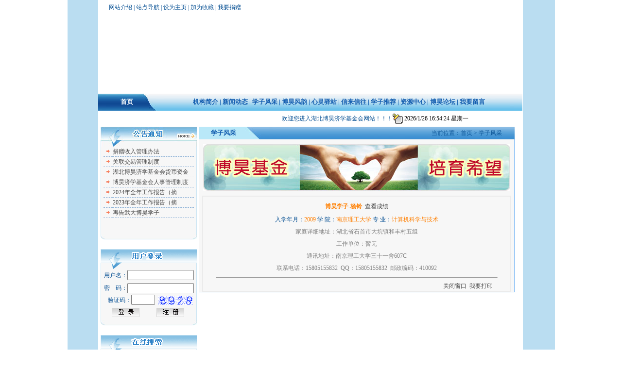

--- FILE ---
content_type: text/html
request_url: http://bohaojixue.com/bohaoxueziinfo.asp?id=325
body_size: 5508
content:
<!DOCTYPE html PUBLIC "-//W3C//DTD XHTML 1.0 Transitional//EN" "http://www.w3.org/TR/xhtml1/DTD/xhtml1-transitional.dtd">
<html xmlns="http://www.w3.org/1999/xhtml">


<head>
<meta http-equiv="Content-Type" content="text/html; charset=gb2312" />
<title>博昊基金-学子风采</title>
<meta name="keywords" content="杨铃 - 学子风采">
<meta name="description" content=""杨铃" - 这是博昊基金为您准备的关于“杨铃”方面的资料，希望您会喜欢。">
<link href="css.css" rel="stylesheet" type="text/css" />

</head>

<body style="margin:0 auto;width:1003px;">
<table width="1003" border="0" cellspacing="0" cellpadding="0">
  <tr>
    <td width="64" rowspan="3" class="leftbg">&nbsp;</td>
    <td><style type="text/css">
<!--
body {
	margin-left: 0px;
	margin-top: 0px;
}
-->
</style>
<table width="874" border="0" align="center" cellpadding="0" cellspacing="0">
  <tr>
    <td width="874"><table width="874" height="30" border="0" cellpadding="0" cellspacing="0">
      <tr>
        <td width="22">&nbsp;</td>
        <td width="851" align="left" valign="middle"><a href="wangzhanjianjie.asp" class="link5">网站介绍</a> | <span class="link5"><a href="website.asp" class="link5">站点导航</a></span> | <a href=# onClick="this.style.behavior='url(#default#homepage)';this.setHomePage('http://www.bohaojixue.com');" class="link5">设为主页</a> | <span class="link5">
<a href="#" onClick="window.external.addFavorite('http://www.bohaojixue.com/index.asp','湖北博昊济学基金')" class="link5">加为收藏</a></span> | <a href="juanzenlist.asp" class="link5">我要捐赠</a></td>
      </tr>
    </table>
      <table width="100" border="0" cellspacing="0" cellpadding="0">
        <tr>
          <td align="center" valign="middle"><object classid="clsid:D27CDB6E-AE6D-11cf-96B8-444553540000" codebase="http://download.macromedia.com/pub/shockwave/cabs/flash/swflash.cab#version=9,0,28,0" width="873" height="163">
            <param name="movie" value="index.swf" />
            <param name="quality" value="high" />
            <embed src="index.swf" quality="high" pluginspage="http://www.adobe.com/shockwave/download/download.cgi?P1_Prod_Version=ShockwaveFlash" type="application/x-shockwave-flash" width="873" height="163"></embed>
          </object></td>
        </tr>
      </table>
      <table width="873" height="35" border="0" cellpadding="0" cellspacing="0" background="images/index_09.jpg">
        <tr>
          <td width="119" align="center" valign="middle"><a href="index.asp" class="link4">首页</a></td>
          <td width="754" align="center" valign="middle"><a href="jijinjianjie.asp" class="link3">机构简介</a> <span class="style1">|</span> <a href="xinwen.asp" class="link3">新闻动态</a> <span class="style1">|</span> <a href="bohaoxuezilist.asp" class="link3">学子风采</a> <span class="style1">|</span> <a href="bohaofengyunmululist.asp" class="link3">博昊风韵</a> <span class="style1">|</span> <a href="xinlinyizhan.asp" class="link3">心灵驿站</a> <span class="style1">|</span> <a href="xinlxinw.asp" class="link3" target="_blank">信来信往</a> <span class="style1">|</span> <a href="bbs/index.asp?boardid=5" class="link3" target="_blank">学子推荐</a> <span class="style1">|</span> <a href="down.asp" class="link3">资源中心</a> <span class="style1">|</span> <a href="bbs/index.asp" class="link3" target="_blank">博昊论坛</a> <span class="style1">|</span> <a href="guestbook.asp" class="link3">我要留言</a></td>
        </tr>
      </table>
      <table width="100%" height="33" border="0" cellpadding="0" cellspacing="0">
        <tr>
          <td width="2%" height="33" align="center" valign="middle">&nbsp;</td>
          <td width="67%" align="left" valign="middle"><marquee>
            欢迎您进入湖北博昊济学基金会网站！！！
          </marquee></td>
          <td width="3%" align="center" valign="middle"><img src="images/index_12.jpg" width="21" height="21" /></td>
          <td width="28%" align="left" valign="middle"><script type="text/javascript" src="include/Server_time.asp?type=123"></script></td>
        </tr>
      </table>
      </td>
  </tr>
</table>
</td>
    <td width="66" rowspan="3" class="leftbg">&nbsp;</td>
  </tr>
  <tr>
    <td><table width="100%" border="0" cellspacing="0" cellpadding="0">
      <tr>
        <td align="center" valign="top"><table width="198" border="0" align="right" cellpadding="0" cellspacing="0">
          <tr>
            <td width="198"><table width="198" border="0" cellspacing="0" cellpadding="0">
                <tr>
                  <td height="41" background="images/index_16.jpg">&nbsp;</td>
                </tr>
                <tr>
                  <td height="181" align="center" valign="top" background="images/index_33.gif"><table width="94%" border="0" cellpadding="0" cellspacing="0">
                   
                      <tr >
                        <td width="10%" align="center" valign="middle" class="xuxian"><img src="images/index_31.jpg" width="7" height="7" /></td>
                        <td width="90%" align="left" valign="middle" class="xuxian"><a href="#" onclick="window.open('gonggaoinfo.asp?id=1119','公告','width=400;height=400')" title="捐赠收入管理办法">捐赠收入管理办法</a></td>
                      </tr>
                       
                      <tr >
                        <td width="10%" align="center" valign="middle" class="xuxian"><img src="images/index_31.jpg" width="7" height="7" /></td>
                        <td width="90%" align="left" valign="middle" class="xuxian"><a href="#" onclick="window.open('gonggaoinfo.asp?id=1118','公告','width=400;height=400')" title="关联交易管理制度">关联交易管理制度</a></td>
                      </tr>
                       
                      <tr >
                        <td width="10%" align="center" valign="middle" class="xuxian"><img src="images/index_31.jpg" width="7" height="7" /></td>
                        <td width="90%" align="left" valign="middle" class="xuxian"><a href="#" onclick="window.open('gonggaoinfo.asp?id=1117','公告','width=400;height=400')" title="湖北博昊济学基金会货币资金管理制度">湖北博昊济学基金会货币资金</a></td>
                      </tr>
                       
                      <tr >
                        <td width="10%" align="center" valign="middle" class="xuxian"><img src="images/index_31.jpg" width="7" height="7" /></td>
                        <td width="90%" align="left" valign="middle" class="xuxian"><a href="#" onclick="window.open('gonggaoinfo.asp?id=1116','公告','width=400;height=400')" title="博昊济学基金会人事管理制度（试行）">博昊济学基金会人事管理制度</a></td>
                      </tr>
                       
                      <tr >
                        <td width="10%" align="center" valign="middle" class="xuxian"><img src="images/index_31.jpg" width="7" height="7" /></td>
                        <td width="90%" align="left" valign="middle" class="xuxian"><a href="#" onclick="window.open('gonggaoinfo.asp?id=1115','公告','width=400;height=400')" title="2024年全年工作报告（摘要）">2024年全年工作报告（摘</a></td>
                      </tr>
                       
                      <tr >
                        <td width="10%" align="center" valign="middle" class="xuxian"><img src="images/index_31.jpg" width="7" height="7" /></td>
                        <td width="90%" align="left" valign="middle" class="xuxian"><a href="#" onclick="window.open('gonggaoinfo.asp?id=1114','公告','width=400;height=400')" title="2023年全年工作报告（摘要）">2023年全年工作报告（摘</a></td>
                      </tr>
                       
                      <tr >
                        <td width="10%" align="center" valign="middle" class="xuxian"><img src="images/index_31.jpg" width="7" height="7" /></td>
                        <td width="90%" align="left" valign="middle" class="xuxian"><a href="#" onclick="window.open('gonggaoinfo.asp?id=934','公告','width=400;height=400')" title="再告武大博昊学子">再告武大博昊学子</a></td>
                      </tr>
                       
                  </table></td>
                </tr>
                <tr>
                  <td align="left" valign="top"><img src="images/index_36.jpg" width="198" height="10" /></td>
                </tr>
            </table></td>
            
          </tr>
          <tr>
            <td width="198">&nbsp;</td>
          </tr>
          <tr>
            <td width="198"><table width="198" border="0" cellspacing="0" cellpadding="0">
              <tr>
                <td><style type="text/css">
<!--
body {
	margin-left: 0px;
	margin-top: 0px;
}
-->
</style>

<table width="198" border="0" cellspacing="0" cellpadding="0">
  <tr>
    <td><img src="images/index_38.gif" width="198" height="41" /></td>
  </tr>
  <tr>
    <td height="106" align="center" valign="top" background="images/index_33.gif"><script src="bbs/Dv_News.asp?GetName=login"></script></td>
  </tr>
  <tr>
    <td align="left" valign="top"><img src="images/index_36.jpg" width="198" height="10" /></td>
  </tr>
</table>

</td>
              </tr>
            </table></td>
          </tr>
          <tr>
            <td width="198">&nbsp;</td>
          </tr>
          <tr>
            <td width="198"><table width="198" border="0" cellspacing="0" cellpadding="0">
                <tr>
                  <td width="198" height="41" background="images/zx_40.gif">&nbsp;</td>
                </tr>
                <tr>
                  <td height="80" align="center" valign="middle" background="images/index_33.gif"><form id="websearch" name="websearch" method="post" action="search.asp">
                      <table width="96%" height="52" border="0" cellpadding="0" cellspacing="0">
                        <tr>
                          <td width="32%" height="24" align="center" valign="middle">关键字:</td>
                          <td width="68%" align="left" valign="middle"><label>
                            <input name="keyword" type="text" id="keyword" size="15" maxlength="15" />
                          </label></td>
                        </tr>
                        <tr>
                          <td height="28" align="center" valign="middle">查询条件:</td>
                          <td align="left" valign="middle"><label>
                            <select name="tiaojian" id="tiaojian" style="width:120px;">
                              <option value="1">新闻资讯</option>
                              <option value="7">博昊学子</option>
                              <option value="2">博昊风采</option>
							  <option value="8">博昊风韵</option>
                              <option value="3">心灵驿站</option>
                              <option value="4">信来信往</option>
                              <option value="5">资源中心</option>
                              <option value="6">基金会理事成员信息</option>
                            </select>
                          </label></td>
                        </tr>
                      </table>
                    <table width="100%" height="25" border="0" cellpadding="0" cellspacing="0">
                        <tr>
                          <td width="67%">&nbsp;</td>
                          <td width="33%" align="left" valign="middle"><input type="image" name="imageField" id="imageField" src="images/seach_77.gif" /></td>
                        </tr>
                      </table>
                  </form></td>
                </tr>
                <tr>
                  <td height="21" align="left" valign="top"><img src="images/index_36.jpg" width="198" height="10" /></td>
                </tr>
            </table></td>
          </tr>
          <tr>
            <td width="198"><table width="202" border="0" cellspacing="0" cellpadding="0">
              <tr>
                <td height="34"><img src="images/ggf_07.jpg" width="202" height="47" /></td>
              </tr>
              <tr>
                <td height="141" align="center" valign="top" background="images/xc_30.gif">
                
                
                <table width="94%" height="141" border="0" cellpadding="0" cellspacing="0">
                  <tr>
                    <td height="119" align="center" valign="middle"><a href="chengjiinfo.asp?userid=236"><img src="images/zhanwuimg.jpg" width="151" height="100" border="0" /></a></td>
                  </tr>
                  <tr>
                    <td height="22"><table width="100%" height="14" border="0" cellpadding="0" cellspacing="0">
                      <tr>
                        <td height="14" align="center" valign="middle"><a href="chengjiinfo.asp?userid=236">陈玲娟</a></td>
                        </tr>
                        <tr>
                        <td height="14" align="right" valign="middle"><a href="bohaoxuezichengji.asp" title="查看其他的学员成绩">查看更多</a></td>
                        </tr>
                    </table></td>
                  </tr>
                </table>
                
                
                
                </td>
              </tr>
              <tr>
                <td height="11" background="images/index_39.gif"></td>
              </tr>
            </table></td>
          </tr>
          <tr>
            <td width="198"><table width="100%" height="172" border="0" cellpadding="0" cellspacing="0">
                <tr>
                  <td height="94" align="center" valign="middle"><a href="down.asp"><img src="images/index_81.gif" width="199" height="77" border="0" /></a></td>
                </tr>
                <tr>
                  <td align="center" valign="middle"><a href="juanzenlist.asp"><img src="images/index_104.jpg" width="200" height="77" border="0" /></a></td>
                </tr>
            </table></td>
          </tr>
        </table></td>
        <td align="center" valign="top"><table width="100%" border="0" cellspacing="0" cellpadding="0">
          <tr>
            <td><table width="650" height="26" border="0" cellpadding="0" cellspacing="0" background="images/cda.jpg">
              <tr>
                <td width="102" align="center" valign="middle"><span class="style1">学子风采</span></td>
                <td width="377">&nbsp;</td>
                <td width="171">当前位置：<a href="index.asp" class="link5">首页</a> &gt; 学子风采</td>
              </tr>
            </table></td>
          </tr>
          <tr>
            <td><table width="650"  border="0" cellpadding="0" cellspacing="0" class="mysline">
              <tr>
                <td width="34%"  align="center" valign="top" bgcolor="#F7F7F7"><table width="642" height="116" border="0" cellpadding="0" cellspacing="0">
                    <tr>
                      <td width="646" height="116" align="center" valign="middle"><img src="images/dsfgr_03.jpg" width="632" height="96" /></td>
                    </tr>
                  </table>
                    <table width="98%"  border="1" cellpadding="0" cellspacing="0" bordercolor="#EBEBEB">
                      <tr>
                        <td  valign="top" class="zhenwen"><table width="95%" border="0" align="center" cellpadding="0" cellspacing="0">
                      <tr>
                        <td height="30" align="center"><strong style="color:#ff7f00; font-weight:bold;">博昊学子-杨铃</strong>&nbsp;&nbsp;<a href="chengjiinfo.asp?userid=325">查看成绩</a></td>
                      </tr>
                      
                      <tr>



                        <td height="25" align="center">
入学年月：<font color="#ff7f00">2009</font> 学 院：<font color="#ff7f00">南京理工大学</font> 专 业：<font color="#ff7f00">计算机科学与技术</font>


</td>
                      </tr>
					  
                      <tr>
                        <td height="25" align="center"><font color="gray">家庭详细地址：湖北省石首市大垸镇和丰村五组</font></td>
                      </tr>
                      <tr>
                        <td height="25" align="center"><font color=gray>工作单位：暂无</font></td>
                      </tr>
                      <tr>
                        <td height="25" align="center"><font color=gray>通讯地址：南京理工大学三十一舍607C</font></td>
                      </tr>
                      
                      <tr>
                        <td height="25" align="center"><font color=gray>联系电话：15805155832&nbsp;&nbsp;QQ：15805155832&nbsp;&nbsp;邮政编码：410092</font></td>
                      </tr>
                      
                      <tr>
                        <td align="left" style="color:#444444; line-height:25px;"></td>
                      </tr>
                      <tr><td><hr /></td></tr>
                      <tr>
    <td align="right" style="padding-right:10px;font-size:12px;"><a href="javascript:window.close()">关闭窗口</a>&nbsp;&nbsp;<a href="javascript:window.print()">我要打印</a></td>
  </tr>
                    </table></td>
                      </tr>
                      
                  </table></td>
              </tr>
            </table></td>
          </tr>
        </table></td>
      </tr>
    </table></td>
  </tr>
  <tr>
    <td><style type="text/css">
<!--
body {
	margin-left: 0px;
	margin-top: 0px;
}
-->
</style><table width="874" border="0" align="center" cellpadding="0" cellspacing="0">
  <tr>
    <td width="769"><table  border="0" cellspacing="0" cellpadding="0">
      <tr>
        <td height="11"></td>
      </tr>
    </table>
      <table width="874"  height="86" border="0" cellpadding="0" cellspacing="0" background="images/index_129.gif">
        <tr>
          <td  height="86" align="center" valign="middle"><table width="99%" height="55" border="0" cellpadding="0" cellspacing="0">
              <tr>
                <td width="13%" align="center" valign="middle"><img src="images/index_131.gif" width="54" height="64" /></td>
                <td><table width="100%" height="53" border="0" cellpadding="0" cellspacing="0">
                    <tr>
                      <td height="25" align="center" valign="middle">版权所有：湖北博昊济学基金会 All Rights Reserved 2008-2013    <!--&nbsp;联系电话：027-87393989    &nbsp;传真：027-87538790 --></td>
                    </tr>
					<tr>
                      <td height="25" align="center" valign="middle"><!--办公地址：湖北省武汉市洪山区关山村冷水铺华乐商务中心18F &nbsp;&nbsp;通讯地址：湖北省武汉市洪山区桂元路84号桂子山庄5-2-104 -->
                      网址：<a href="http://www.bohaojixue.com">bohaojixue.com</a> &nbsp;鄂ICP备12010853号-1  &nbsp;技术支持：<a title=武汉网站建设  href="http://www.yondoor.com/" target="_blank">源道网站建设</a>
                      </td>
                    </tr>
				<!--	<tr>
                      <td height="25" align="center" valign="middle">邮编：430079 &nbsp;邮箱：<a href="mailto:bohaojijinhui200803@126.com">bohaojijinhui200803@126.com</a> &nbsp;</td>
                    </tr>
					 -->
                </table></td>
              </tr>
          </table></td>
        </tr>
      </table></td>
  </tr>
</table>
</td>
  </tr>
</table>
</body>
</html>


--- FILE ---
content_type: text/html
request_url: http://bohaojixue.com/include/Server_time.asp?type=123
body_size: 741
content:

<!--
//服务器时间程序 v1.2 by 秋忆
//     2007年6月24日
//演示地址：http://www.skymean.com
function ShowServerTime()
{
	try
	{
		if(ServerTime3.innerHTML*1<59)
		{
			ServerTime3.innerHTML=ServerTime3.innerHTML*1+1;
		}
		else
		{
			if(ServerTime2.innerHTML*1<59)
			{
				ServerTime2.innerHTML=ServerTime2.innerHTML*1+1;
			}
			else
			{
				if(ServerTime1.innerHTML*1<23)
				{
					ServerTime1.innerHTML=ServerTime1.innerHTML*1+1;
				}
				else
				{
					ServerTime1.innerHTML=0;
				}
				ServerTime2.innerHTML=0;
			}
			if(ServerTime2.innerHTML*1<10) {ServerTime2.innerHTML="0"+ServerTime2.innerHTML;}
			ServerTime3.innerHTML=0;
		}
		if(ServerTime3.innerHTML*1<10) {ServerTime3.innerHTML="0"+ServerTime3.innerHTML;}
		setTimeout("ShowServerTime()",1000);
	}catch(e){}
}

try
{
	var time_ty="position:relative;font:12px Verdana,Times,serif;color:#000000;margin:0;padding:0;border:0;";
	document.write('<span style="'+time_ty+'">');
document.write('<span id="ServerDate">2026/1/26</span>');
document.write(' ');
document.write('<span id="ServerHour">16</span>:<span id="ServerMinute">54</span>:<span id="ServerSecond">20</span>');
document.write(' ');
var ServerTime1=document.getElementById('ServerHour');
var ServerTime2=document.getElementById('ServerMinute');
var ServerTime3=document.getElementById('ServerSecond');
ShowServerTime();
document.write('<span id="ServerWeek">星期一</span>');
	document.write('</span>');
}catch(e){}
//-->

--- FILE ---
content_type: text/css
request_url: http://bohaojixue.com/css.css
body_size: 1698
content:
body {
	margin-left: 0px;
	margin-top: 0px;
	margin-right: 0px;
	margin-bottom: 0px;
	text-align:center;
}
td,th {
	font-size: 12px;
	color: #085194;
	line-height: 20px;
	font-weight: normal;
	text-decoration: none;
}
.zi1 {
	font-size: 12px;
	font-weight: normal;
	color: #FFFFFF;
	text-decoration: none;
}
.zi2 {
	font-size: 14px;
	font-weight: bold;
	color: #4B1817;
	text-decoration: none;
}
a:link {
	font-size: 12px;
	font-weight: normal;
	color: #424242;
	text-decoration: none;
}
a:visited {
	font-size: 12px;
	font-weight: normal;
	color: #252528;
	text-decoration: none;
}
a:hover {
	font-size: 12px;
	font-weight: normal;
	color: #085194;
	text-decoration: none;
}

a:active {
	font-size: 12px;
	font-weight: normal;
	color: #333333;
	text-decoration: none;
}

.mys {
	border-top-width: 1px;
	border-right-width: 1px;
	border-bottom-width: 1px;
	border-left-width: 1px;
	border-top-style: none;
	border-right-style: none;
	border-bottom-style: solid;
	border-left-style: none;
	border-top-color: #7AB7F4;
	border-right-color: #7AB7F4;
	border-bottom-color: #7AB7F4;
	border-left-color: #7AB7F4;
}


A.link2:link {
	COLOR: #333333;
	TEXT-DECORATION: none;
	font-size: 13px;
	font-weight: bolder;
	line-height: 14px;
}
A.link2:visited {
	COLOR: #333333;
	TEXT-DECORATION: none;
	font-size: 13px;
	font-weight: bolder;
}
A.link2:hover {
	COLOR: #9F241C;
	TEXT-DECORATION: underline;
	font-size: 13px;
	font-weight: bolder;
}
A.link3:link {
	COLOR: #115CAF;
	TEXT-DECORATION: none;
	font-size: 13px;
	font-weight: bold;
	line-height: 14px;
}
A.link3:visited {
	COLOR: #115CAF;
	TEXT-DECORATION: none;
	font-size: 13px;
	font-weight: bold;
}

A.link3:hover {
	COLOR: #2C87EB;
	TEXT-DECORATION: none;
	font-size: 13px;
	font-weight: bold;
}
.bian {
	border-top-width: 1px;
	border-right-width: 1px;
	border-bottom-width: 1px;
	border-left-width: 1px;
	border-top-style: solid;
	border-right-style: solid;
	border-bottom-style: solid;
	border-left-style: solid;
	border-top-color: #ECBF9E;
	border-right-color: #ECBF9E;
	border-bottom-color: #ECBF9E;
	border-left-color: #ECBF9E;
}
.botline {
	border-top-width: 1px;
	border-right-width: 1px;
	border-bottom-width: 1px;
	border-left-width: 1px;
	border-top-style: none;
	border-right-style: none;
	border-bottom-style: none;
	border-left-style: none;
	border-top-color: #EBC09E;
	border-right-color: #EBC09E;
	border-bottom-color: #EBC09E;
	border-left-color: #EBC09E;
}


.zi4 {
	font-size: 14px;
	font-weight: bold;
	color: #A32B11;
	text-decoration: none;
}

A.link4:link {
	COLOR: #FFFFFF;
	TEXT-DECORATION: none;
	font-size: 13px;
	font-weight: bold;
}
A.link4:visited {
	COLOR: #FFFFFF;
	TEXT-DECORATION: none;
	font-size: 13px;
	font-weight: bold;
}
A.link4:hover {
	COLOR: #CDE2FA;
	TEXT-DECORATION: none;
	font-size: 13px;
	font-weight: bold;
}

.blue {
	FONT-SIZE: 12px; COLOR: #333333; FONT-FAMILY: "VERDANA", "ARIAL", "宋体"
}
.INPUT {
	BORDER-RIGHT: #cccccc 1px solid; BORDER-TOP: #cccccc 1px solid; FONT-SIZE: 12px; BORDER-LEFT: #cccccc 1px solid; COLOR: #5f5f5f; BORDER-BOTTOM: #cccccc 1px solid; FONT-FAMILY: "VERDANA", "ARIAL", "SANS-SERIF", "宋体"; BACKGROUND-COLOR: #f8f8f8
}
.TEXTAREA {
	BORDER-RIGHT: #e5e5e5 1px solid; BORDER-TOP: #e5e5e5 1px solid; FONT-SIZE: 12px; OVERFLOW: auto; BORDER-LEFT: #e5e5e5 1px solid; BORDER-BOTTOM: #e5e5e5 1px solid; FONT-FAMILY: "VERDANA","ARIAL", "SANS-SERIF","宋体"; BACKGROUND-COLOR: #ffffff
}
.white {
	COLOR: #ffffff
}



.mysline {
	border-top-width: 1px;
	border-right-width: 1px;
	border-bottom-width: 1px;
	border-left-width: 1px;
	border-top-style: none;
	border-right-style: solid;
	border-bottom-style: solid;
	border-left-style: solid;
	border-top-color: #7AB7F4;
	border-right-color: #7AB7F4;
	border-bottom-color: #7AB7F4;
	border-left-color: #7AB7F4;
}

.style1 {
	LINE-HEIGHT: normal;
	font-size: 13px;
	font-weight: bold;
	color: #115CAF;
	text-decoration: none;
}
.style2 {
	CURSOR: hand; BACKGROUND-COLOR: #FFF6ED
}
.bg-x-center {
	BACKGROUND-POSITION: center 50%; BACKGROUND-REPEAT: repeat-x
}
.menubg {
	BORDER-RIGHT: #bce8fb 1px; BORDER-TOP: #bce8fb 1px; FILTER: Alpha(Opacity=95); BORDER-LEFT: #bce8fb 1px; COLOR: #ffffff; BORDER-BOTTOM: #bce8fb 1px; BACKGROUND-COLOR: #e8e8e8
}
.style3 {
	CURSOR: hand; COLOR: #000000; BACKGROUND-COLOR: #F0F0F0
}
.bg-xtop {
	BACKGROUND-POSITION: 50% top; BACKGROUND-REPEAT: repeat-x
}


.z03 {
	font-size: 14px;
	font-weight: bold;
	color: #0F6D96;
	text-decoration: none;
}
.dline {
	border-top-width: 1px;
	border-right-width: 1px;
	border-bottom-width: 1px;
	border-left-width: 1px;
	border-top-style: none;
	border-right-style: none;
	border-bottom-style: dotted;
	border-left-style: none;
	border-top-color: #333333;
	border-right-color: #333333;
	border-bottom-color: #999900;
	border-left-color: #333333;
}
.zioo {
	font-family: "宋体";
	font-size: 12px;
	font-weight: normal;
	color: #535353;
	text-decoration: none;
}
.zi110 {
	font-size: 12px;
	font-style: normal;
	line-height: 14px;
	font-weight: normal;
	color: #860007;
}

.huibian {
	border-top-width: 1px;
	border-right-width: 1px;
	border-bottom-width: 1px;
	border-left-width: 1px;
	border-top-style: none;
	border-right-style: dotted;
	border-bottom-style: none;
	border-left-style: none;
	border-top-color: #C2C2C2;
	border-right-color: #C2C2C2;
	border-bottom-color: #C2C2C2;
	border-left-color: #C2C2C2;
}

.xuxian {
	border-top-width: 1px;
	border-right-width: 1px;
	border-bottom-width: 1px;
	border-left-width: 1px;
	border-top-style: none;
	border-right-style: none;
	border-bottom-style: dashed;
	border-left-style: none;
	border-top-color: #87ADD4;
	border-right-color: #87ADD4;
	border-bottom-color: #87ADD4;
	border-left-color: #87ADD4;
}

A.link5:link {
	COLOR: #085194;
	TEXT-DECORATION: none;
	font-size: 12px;
	font-weight: normal;
}
A.link5:visited {
	COLOR: #085194;
	TEXT-DECORATION: none;
	font-size: 12px;
	font-weight: normal;
}
A.link5:hover {
	COLOR: #167AE9;
	TEXT-DECORATION: none;
	font-size: 12px;
	font-weight: normal;
}

.zhenwen
{
padding-left:10px; padding-right:10px; padding-top:5px; line-height:25px;
}

#textslide{color:#333333;}

.leftbg
{
background-color:#baddf1;
}


